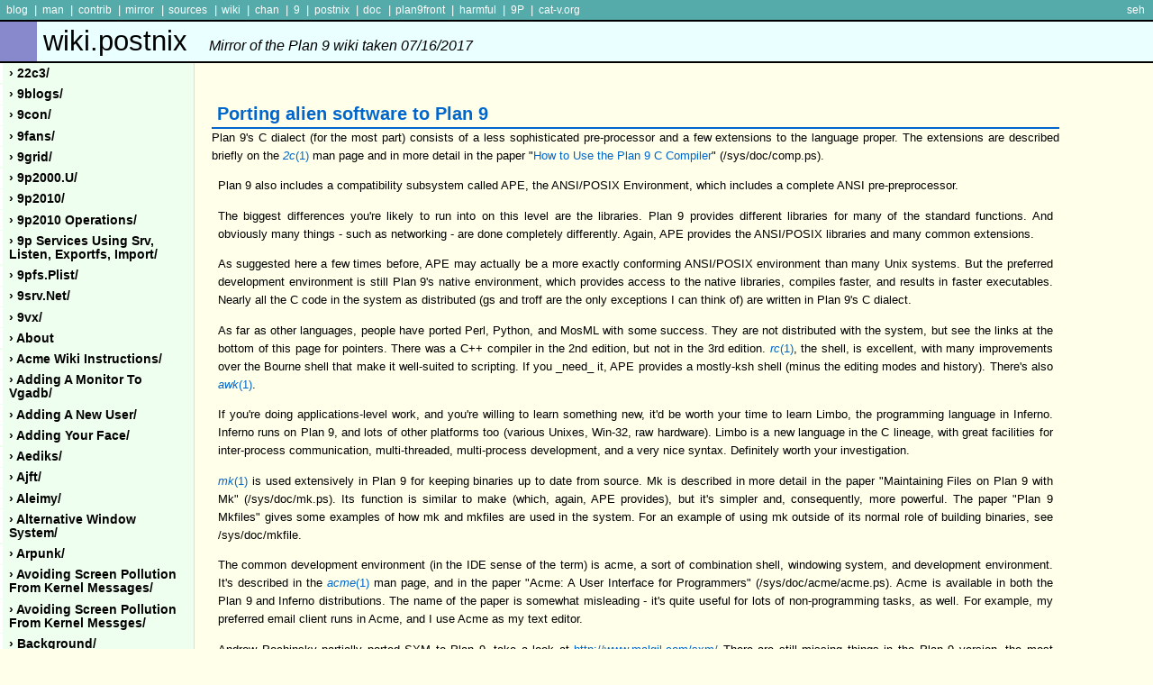

--- FILE ---
content_type: text/html; charset=UTF-8
request_url: http://wiki.postnix.pw/porting_alien_software_to_plan_9/
body_size: 7957
content:
<!DOCTYPE HTML>
<html>
<head>

    <title>Porting alien software to Plan 9 (Plan 9 wiki)</title>

    <link rel="stylesheet" href="/pub/style/style.css" type="text/css" media="screen, handheld" title="default">
    <link rel="shortcut icon" href="/favicon.ico" type="image/vnd.microsoft.icon">

    <meta charset="UTF-8">
    <meta http-equiv="Content-Type" content="text/html; charset=UTF-8"> 



    

</head>
<body>

<div id="header">
    <div class="superHeader">
    <div class="left">
	  <a href="http://seh.dev">blog</a> |
	  <a href="http://man.postnix.pw">man</a> |
	  <a href="http://contrib.postnix.pw">contrib</a> |
	  <a href="http://mirror.postnix.pw">mirror</a> |
	  <a href="http://sources.postnix.pw">sources</a> |
	  <a href="http://wiki.postnix.pw">wiki</a> |
	  <a href="http://chan.postnix.pw">chan</a> |
	  <a href="http://9.postnix.pw">9</a> |
	  <a href="http://postnix.pw">postnix</a> |
      <a href="http://doc.cat-v.org">doc</a> |
      <a href="http://code.9front.org/hg/">plan9front</a> |
      <a href="http://harmful.cat-v.org">harmful</a> |
      <a href="http://9p.cat-v.org/">9P</a> |
      <a href="http://cat-v.org">cat-v.org</a>
    </div>

    <div class="right">
      <span class="doNotDisplay">Related sites:</span>
       <a href="http://9.postnix.pw/who/seh">seh</a>
    </div>

    </div>

    <div class="midHeader">
    <h1 class="headerTitle"><a href="/">wiki.postnix <span id="headerSubTitle">Mirror of the Plan 9 wiki taken 07/16/2017</span></a></h1>
    </div>
    
    <div class="subHeader"><br></div>
</div>

    <div id="side-bar">
        <div>
<ul>
<li><a href="/22c3/">&rsaquo; 22c3/</a></li>
<li><a href="/9blogs/">&rsaquo; 9blogs/</a></li>
<li><a href="/9con/">&rsaquo; 9con/</a></li>
<li><a href="/9fans/">&rsaquo; 9fans/</a></li>
<li><a href="/9grid/">&rsaquo; 9grid/</a></li>
<li><a href="/9p2000.u/">&rsaquo; 9p2000.u/</a></li>
<li><a href="/9p2010/">&rsaquo; 9p2010/</a></li>
<li><a href="/9p2010_operations/">&rsaquo; 9p2010 operations/</a></li>
<li><a href="/9p_services_using_srv,_listen,_exportfs,_import/">&rsaquo; 9p services using srv, listen, exportfs, import/</a></li>
<li><a href="/9pfs.plist/">&rsaquo; 9pfs.plist/</a></li>
<li><a href="/9srv.net/">&rsaquo; 9srv.net/</a></li>
<li><a href="/9vx/">&rsaquo; 9vx/</a></li>
<li><a href="/about">&rsaquo; about</a></li>
<li><a href="/acme_wiki_instructions/">&rsaquo; acme wiki instructions/</a></li>
<li><a href="/adding_a_monitor_to_vgadb/">&rsaquo; adding a monitor to vgadb/</a></li>
<li><a href="/adding_a_new_user/">&rsaquo; adding a new user/</a></li>
<li><a href="/adding_your_face/">&rsaquo; adding your face/</a></li>
<li><a href="/aediks/">&rsaquo; aediks/</a></li>
<li><a href="/ajft/">&rsaquo; ajft/</a></li>
<li><a href="/aleimy/">&rsaquo; aleimy/</a></li>
<li><a href="/alternative_window_system/">&rsaquo; alternative window system/</a></li>
<li><a href="/arpunk/">&rsaquo; arpunk/</a></li>
<li><a href="/avoiding_screen_pollution_from_kernel_messages/">&rsaquo; avoiding screen pollution from kernel messages/</a></li>
<li><a href="/avoiding_screen_pollution_from_kernel_messges/">&rsaquo; avoiding screen pollution from kernel messges/</a></li>
<li><a href="/background/">&rsaquo; background/</a></li>
<li><a href="/bleepbybloop/">&rsaquo; bleepbybloop/</a></li>
<li><a href="/blue_gene_port/">&rsaquo; blue gene port/</a></li>
<li><a href="/books/">&rsaquo; books/</a></li>
<li><a href="/bootdir/">&rsaquo; bootdir/</a></li>
<li><a href="/boyd/">&rsaquo; boyd/</a></li>
<li><a href="/broken_hardware/">&rsaquo; broken hardware/</a></li>
<li><a href="/btdn/">&rsaquo; btdn/</a></li>
<li><a href="/cfp/">&rsaquo; cfp/</a></li>
<li><a href="/clt2006/">&rsaquo; clt2006/</a></li>
<li><a href="/collaborative_environments/">&rsaquo; collaborative environments/</a></li>
<li><a href="/community/">&rsaquo; community/</a></li>
<li><a href="/compiling_kernels/">&rsaquo; compiling kernels/</a></li>
<li><a href="/configuring_a_standalone_cpu_server/">&rsaquo; configuring a standalone cpu server/</a></li>
<li><a href="/configuring_file-backed_venti_stores/">&rsaquo; configuring file backed venti stores/</a></li>
<li><a href="/connecting_from_other_oses/">&rsaquo; connecting from other oses/</a></li>
<li><a href="/connecting_to_other_oses/">&rsaquo; connecting to other oses/</a></li>
<li><a href="/console_messages/">&rsaquo; console messages/</a></li>
<li><a href="/contrib/">&rsaquo; contrib/</a></li>
<li><a href="/contrib_index/">&rsaquo; contrib index/</a></li>
<li><a href="/contrib_index_test/">&rsaquo; contrib index test/</a></li>
<li><a href="/cross_domain_authentication/">&rsaquo; cross domain authentication/</a></li>
<li><a href="/development/">&rsaquo; development/</a></li>
<li><a href="/dialup_modem_config/">&rsaquo; dialup modem config/</a></li>
<li><a href="/divergefs/">&rsaquo; divergefs/</a></li>
<li><a href="/divergefs_manpage/">&rsaquo; divergefs manpage/</a></li>
<li><a href="/dns_configuration_notes/">&rsaquo; dns configuration notes/</a></li>
<li><a href="/dnsmasq/">&rsaquo; dnsmasq/</a></li>
<li><a href="/documentation/">&rsaquo; documentation/</a></li>
<li><a href="/download/">&rsaquo; download/</a></li>
<li><a href="/drawterm/">&rsaquo; drawterm/</a></li>
<li><a href="/drawterm_to_your_terminal/">&rsaquo; drawterm to your terminal/</a></li>
<li><a href="/dual_booting_bare_machine_and_vmware/">&rsaquo; dual booting bare machine and vmware/</a></li>
<li><a href="/ericvh/">&rsaquo; ericvh/</a></li>
<li><a href="/errata/">&rsaquo; errata/</a></li>
<li><a href="/expanding_your_grid/">&rsaquo; expanding your grid/</a></li>
<li><a href="/faq/">&rsaquo; faq/</a></li>
<li><a href="/fhs/">&rsaquo; fhs/</a></li>
<li><a href="/fonts/">&rsaquo; fonts/</a></li>
<li><a href="/fosdem_2005_9con/">&rsaquo; fosdem 2005 9con/</a></li>
<li><a href="/fosdem_2006_9con/">&rsaquo; fosdem 2006 9con/</a></li>
<li><a href="/future_development_directions/">&rsaquo; future development directions/</a></li>
<li><a href="/future_directions/">&rsaquo; future directions/</a></li>
<li><a href="/games/">&rsaquo; games/</a></li>
<li><a href="/gmail_on_plan9/">&rsaquo; gmail on plan9/</a></li>
<li><a href="/gsoc-2010/">&rsaquo; gsoc 2010/</a></li>
<li><a href="/gsoc-2011-ideas/">&rsaquo; gsoc 2011 ideas/</a></li>
<li><a href="/gsoc-2012-ideas/">&rsaquo; gsoc 2012 ideas/</a></li>
<li><a href="/gsoc-2013-ideas/">&rsaquo; gsoc 2013 ideas/</a></li>
<li><a href="/gsoc-2014-ideas/">&rsaquo; gsoc 2014 ideas/</a></li>
<li><a href="/gsoc-student-app-template/">&rsaquo; gsoc student app template/</a></li>
<li><a href="/gsoc/">&rsaquo; gsoc/</a></li>
<li><a href="/gsoc07/">&rsaquo; gsoc07/</a></li>
<li><a href="/gsoc07old/">&rsaquo; gsoc07old/</a></li>
<li><a href="/gsoc2007/">&rsaquo; gsoc2007/</a></li>
<li><a href="/gsoc2008/">&rsaquo; gsoc2008/</a></li>
<li><a href="/gsoc_2008_application_template/">&rsaquo; gsoc 2008 application template/</a></li>
<li><a href="/gsoc_2008_student_guidelines/">&rsaquo; gsoc 2008 student guidelines/</a></li>
<li><a href="/gsoc_admin_expectations/">&rsaquo; gsoc admin expectations/</a></li>
<li><a href="/gsoc_mentor_expectations/">&rsaquo; gsoc mentor expectations/</a></li>
<li><a href="/gsoc_student_application/">&rsaquo; gsoc student application/</a></li>
<li><a href="/gsoc_student_expectations/">&rsaquo; gsoc student expectations/</a></li>
<li><a href="/gsocfs/">&rsaquo; gsocfs/</a></li>
<li><a href="/guide/">&rsaquo; guide/</a></li>
<li><a href="/guruplug/">&rsaquo; guruplug/</a></li>
<li><a href="/hare/">&rsaquo; hare/</a></li>
<li><a href="/high_performance_computing_using_plan_9/">&rsaquo; high performance computing using plan 9/</a></li>
<li><a href="/how_to_contribute/">&rsaquo; how to contribute/</a></li>
<li><a href="/httpd/">&rsaquo; httpd/</a></li>
<li><a href="/hubfs/">&rsaquo; hubfs/</a></li>
<li><a href="/ideas/">&rsaquo; ideas/</a></li>
<li><a href="/inferno-ds/">&rsaquo; inferno ds/</a></li>
<li><a href="/inferno_hosted_video/">&rsaquo; inferno hosted video/</a></li>
<li><a href="/informal_wiki_setup/">&rsaquo; informal wiki setup/</a></li>
<li><a href="/instalation_on_the_alpha/">&rsaquo; instalation on the alpha/</a></li>
<li><a href="/installation_instructions/">&rsaquo; installation instructions/</a></li>
<li><a href="/installation_on_ipaq/">&rsaquo; installation on ipaq/</a></li>
<li><a href="/installation_troubleshooting/">&rsaquo; installation troubleshooting/</a></li>
<li><a href="/installer_errata/">&rsaquo; installer errata/</a></li>
<li><a href="/installing_a_plan_9_file_server/">&rsaquo; installing a plan 9 file server/</a></li>
<li><a href="/installing_in_parallels_desktop_on_mac_os_x/">&rsaquo; installing in parallels desktop on mac os x/</a></li>
<li><a href="/installing_in_xen/">&rsaquo; installing in xen/</a></li>
<li><a href="/installing_in_xen_3.0/">&rsaquo; installing in xen 3.0/</a></li>
<li><a href="/installing_plan_9_in_a_virtualbox/">&rsaquo; installing plan 9 in a virtualbox/</a></li>
<li><a href="/installing_plan_9_on_qemu/">&rsaquo; installing plan 9 on qemu/</a></li>
<li><a href="/installing_plan_b_on_qemu/">&rsaquo; installing plan b on qemu/</a></li>
<li><a href="/integrating_9load_into_the_linuxbios/">&rsaquo; integrating 9load into the linuxbios/</a></li>
<li><a href="/integration_with_other_oss/">&rsaquo; integration with other oss/</a></li>
<li><a href="/intro_to_tools_philosophy_for_windows_users/">&rsaquo; intro to tools philosophy for windows users/</a></li>
<li><a href="/iphone_drawterm/">&rsaquo; iphone drawterm/</a></li>
<li><a href="/irc/">&rsaquo; irc/</a></li>
<li><a href="/iwp9_2006/">&rsaquo; iwp9 2006/</a></li>
<li><a href="/iwp9_2007/">&rsaquo; iwp9 2007/</a></li>
<li><a href="/iwp9_2007_travel_plans/">&rsaquo; iwp9 2007 travel plans/</a></li>
<li><a href="/kfs_file_system_configuration/">&rsaquo; kfs file system configuration/</a></li>
<li><a href="/kuroneko/">&rsaquo; kuroneko/</a></li>
<li><a href="/lfaq/">&rsaquo; lfaq/</a></li>
<li><a href="/libre_software_meeting_2005/">&rsaquo; libre software meeting 2005/</a></li>
<li><a href="/linux_emulation/">&rsaquo; linux emulation/</a></li>
<li><a href="/madrid9con_2006/">&rsaquo; madrid9con 2006/</a></li>
<li><a href="/mail_configuration/">&rsaquo; mail configuration/</a></li>
<li><a href="/mailing_lists/">&rsaquo; mailing lists/</a></li>
<li><a href="/man_pages_review/">&rsaquo; man pages review/</a></li>
<li><a href="/mirror_sites/">&rsaquo; mirror sites/</a></li>
<li><a href="/mirroring_with_fossil_and_venti/">&rsaquo; mirroring with fossil and venti/</a></li>
<li><a href="/mirrors/">&rsaquo; mirrors/</a></li>
<li><a href="/mouse_scrolling/">&rsaquo; mouse scrolling/</a></li>
<li><a href="/mouse_vs._keyboard/">&rsaquo; mouse vs. keyboard/</a></li>
<li><a href="/network_configuration/">&rsaquo; network configuration/</a></li>
<li><a href="/news/">&rsaquo; news/</a></li>
<li><a href="/nluug_2005_spring_day/">&rsaquo; nluug 2005 spring day/</a></li>
<li><a href="/oauth/">&rsaquo; oauth/</a></li>
<li><a href="/old_wiki_pages/">&rsaquo; old wiki pages/</a></li>
<li><a href="/olpc-inferno/">&rsaquo; olpc inferno/</a></li>
<li><a href="/organizations_using_plan_9_and_inferno/">&rsaquo; organizations using plan 9 and inferno/</a></li>
<li><a href="/other_hardware/">&rsaquo; other hardware/</a></li>
<li><a href="/outer_space/">&rsaquo; outer space/</a></li>
<li><a href="/overview/">&rsaquo; overview/</a></li>
<li><a href="/ozinferno/">&rsaquo; ozinferno/</a></li>
<li><a href="/p9-scm/">&rsaquo; p9 scm/</a></li>
<li><a href="/papers/">&rsaquo; papers/</a></li>
<li><a href="/people/">&rsaquo; people/</a></li>
<li><a href="/plan9_on_qemu_on_windows/">&rsaquo; plan9 on qemu on windows/</a></li>
<li><a href="/plan9_with_parallels/">&rsaquo; plan9 with parallels/</a></li>
<li><a href="/plan_9_documentation/">&rsaquo; plan 9 documentation/</a></li>
<li><a href="/plan_9_documentation_task_force/">&rsaquo; plan 9 documentation task force/</a></li>
<li><a href="/plan_9_related_publications/">&rsaquo; plan 9 related publications/</a></li>
<li><a href="/plan_9_resources_in_other_languages/">&rsaquo; plan 9 resources in other languages/</a></li>
<li><a href="/plan_9_university/">&rsaquo; plan 9 university/</a></li>
<li><a href="/plan_9_wiki/">&rsaquo; plan 9 wiki/</a></li>
<li><a href="/plan_9_wiki_wish_list/">&rsaquo; plan 9 wiki wish list/</a></li>
<li><a href="/plumbing_examples/">&rsaquo; plumbing examples/</a></li>
<li><a href="/porting_alien_software_to_plan_9/" class="thisPage">&raquo;<i> porting alien software to plan 9/</i></a></li>
<li><ul>
<li><a href="/porting_alien_software_to_plan_9/1272014875/">&rsaquo; 1272014875/</a></li>
<li><a href="/porting_alien_software_to_plan_9/diff">&rsaquo; diff</a></li>
<li><a href="/porting_alien_software_to_plan_9/edit">&rsaquo; edit</a></li>
<li><a href="/porting_alien_software_to_plan_9/history">&rsaquo; history</a></li>
<li><a href="/porting_alien_software_to_plan_9/werror">&rsaquo; werror</a></li>
</ul></li>
<li><a href="/pq/">&rsaquo; pq/</a></li>
<li><a href="/printer_configuration/">&rsaquo; printer configuration/</a></li>
<li><a href="/public_plan_9_servers/">&rsaquo; public plan 9 servers/</a></li>
<li><a href="/radeon_drivers/">&rsaquo; radeon drivers/</a></li>
<li><a href="/raspberry_pi/">&rsaquo; raspberry pi/</a></li>
<li><a href="/recommended_readings/">&rsaquo; recommended readings/</a></li>
<li><a href="/replace_language_for_wikifs/">&rsaquo; replace language for wikifs/</a></li>
<li><a href="/replacing_9load/">&rsaquo; replacing 9load/</a></li>
<li><a href="/rfc/">&rsaquo; rfc/</a></li>
<li><a href="/rfc9p1/">&rsaquo; rfc9p1/</a></li>
<li><a href="/rfc9p2000.u/">&rsaquo; rfc9p2000.u/</a></li>
<li><a href="/rfc9p2000/">&rsaquo; rfc9p2000/</a></li>
<li><a href="/rsc/">&rsaquo; rsc/</a></li>
<li><a href="/sandbox/">&rsaquo; sandbox/</a></li>
<li><a href="/sandbox_three/">&rsaquo; sandbox three/</a></li>
<li><a href="/sandbox_two/">&rsaquo; sandbox two/</a></li>
<li><a href="/screenshots/">&rsaquo; screenshots/</a></li>
<li><a href="/setting_the_right_keyboard_map/">&rsaquo; setting the right keyboard map/</a></li>
<li><a href="/setting_the_right_monitor_size/">&rsaquo; setting the right monitor size/</a></li>
<li><a href="/setting_up_a_inferno_mirror/">&rsaquo; setting up a inferno mirror/</a></li>
<li><a href="/setting_up_a_sources_mirror/">&rsaquo; setting up a sources mirror/</a></li>
<li><a href="/setting_up_fossil/">&rsaquo; setting up fossil/</a></li>
<li><a href="/setting_up_venti/">&rsaquo; setting up venti/</a></li>
<li><a href="/snip/">&rsaquo; snip/</a></li>
<li><a href="/software_for_plan_9/">&rsaquo; software for plan 9/</a></li>
<li><a href="/softwaretools/">&rsaquo; softwaretools/</a></li>
<li><a href="/sources_repository/">&rsaquo; sources repository/</a></li>
<li><a href="/ssh_configuration/">&rsaquo; ssh configuration/</a></li>
<li><a href="/staying_up_to_date/">&rsaquo; staying up to date/</a></li>
<li><a href="/summary_of_the_plan_9_development_environment/">&rsaquo; summary of the plan 9 development environment/</a></li>
<li><a href="/supported_pc_hardware/">&rsaquo; supported pc hardware/</a></li>
<li><a href="/supported_pdas/">&rsaquo; supported pdas/</a></li>
<li><a href="/svg_support/">&rsaquo; svg support/</a></li>
<li><a href="/system_requirements/">&rsaquo; system requirements/</a></li>
<li><a href="/test/">&rsaquo; test/</a></li>
<li><a href="/test060910/">&rsaquo; test060910/</a></li>
<li><a href="/test2/">&rsaquo; test2/</a></li>
<li><a href="/test_page/">&rsaquo; test page/</a></li>
<li><a href="/testing/">&rsaquo; testing/</a></li>
<li><a href="/testtest/">&rsaquo; testtest/</a></li>
<li><a href="/tex_configuration/">&rsaquo; tex configuration/</a></li>
<li><a href="/thm_2005-04-12_log/">&rsaquo; thm 2005 04 12 log/</a></li>
<li><a href="/thm_2005-04-12_summary/">&rsaquo; thm 2005 04 12 summary/</a></li>
<li><a href="/thm_2005-05-19_log/">&rsaquo; thm 2005 05 19 log/</a></li>
<li><a href="/thm_2005-05-19_summary/">&rsaquo; thm 2005 05 19 summary/</a></li>
<li><a href="/thm_2005-06-23_log/">&rsaquo; thm 2005 06 23 log/</a></li>
<li><a href="/thm_2005-06-23_summary/">&rsaquo; thm 2005 06 23 summary/</a></li>
<li><a href="/thm_2005-08-15_log/">&rsaquo; thm 2005 08 15 log/</a></li>
<li><a href="/thm_2005-08-15_summary/">&rsaquo; thm 2005 08 15 summary/</a></li>
<li><a href="/thm_2005-09-24_summary/">&rsaquo; thm 2005 09 24 summary/</a></li>
<li><a href="/thm_2005-09-25_log/">&rsaquo; thm 2005 09 25 log/</a></li>
<li><a href="/tip9ug/">&rsaquo; tip9ug/</a></li>
<li><a href="/tmac/">&rsaquo; tmac/</a></li>
<li><a href="/todo/">&rsaquo; todo/</a></li>
<li><a href="/town_hall_meetings/">&rsaquo; town hall meetings/</a></li>
<li><a href="/twente9con_2004/">&rsaquo; twente9con 2004/</a></li>
<li><a href="/twente9con_2004_report/">&rsaquo; twente9con 2004 report/</a></li>
<li><a href="/unix_to_plan_9_command_translation/">&rsaquo; unix to plan 9 command translation/</a></li>
<li><a href="/updating_an_arm_system/">&rsaquo; updating an arm system/</a></li>
<li><a href="/upgrading_to_fourth_edition/">&rsaquo; upgrading to fourth edition/</a></li>
<li><a href="/uriel/">&rsaquo; uriel/</a></li>
<li><a href="/usb-debug-port/">&rsaquo; usb debug port/</a></li>
<li><a href="/usb-vga/">&rsaquo; usb vga/</a></li>
<li><a href="/usb-wifi/">&rsaquo; usb wifi/</a></li>
<li><a href="/use_latest_kernel_after_a_pull/">&rsaquo; use latest kernel after a pull/</a></li>
<li><a href="/user_groups/">&rsaquo; user groups/</a></li>
<li><a href="/using_acme/">&rsaquo; using acme/</a></li>
<li><a href="/using_aescbc_to_store_factotum_keys/">&rsaquo; using aescbc to store factotum keys/</a></li>
<li><a href="/using_plumbing/">&rsaquo; using plumbing/</a></li>
<li><a href="/using_pq/">&rsaquo; using pq/</a></li>
<li><a href="/using_rio/">&rsaquo; using rio/</a></li>
<li><a href="/using_ssl/">&rsaquo; using ssl/</a></li>
<li><a href="/using_troff/">&rsaquo; using troff/</a></li>
<li><a href="/using_vncv/">&rsaquo; using vncv/</a></li>
<li><a href="/v9fs-2.1/">&rsaquo; v9fs 2.1/</a></li>
<li><a href="/v9fs-roadmap/">&rsaquo; v9fs roadmap/</a></li>
<li><a href="/v9fs-userspace/">&rsaquo; v9fs userspace/</a></li>
<li><a href="/v9fs/">&rsaquo; v9fs/</a></li>
<li><a href="/v9srv/">&rsaquo; v9srv/</a></li>
<li><a href="/vbackup-plus/">&rsaquo; vbackup plus/</a></li>
<li><a href="/video_drivers_development/">&rsaquo; video drivers development/</a></li>
<li><a href="/virtual_machines/">&rsaquo; virtual machines/</a></li>
<li><a href="/vmware/">&rsaquo; vmware/</a></li>
<li><a href="/vmware4/">&rsaquo; vmware4/</a></li>
<li><a href="/vmware_playground_for_plan9/">&rsaquo; vmware playground for plan9/</a></li>
<li><a href="/warren/">&rsaquo; warren/</a></li>
<li><a href="/web_browsers/">&rsaquo; web browsers/</a></li>
<li><a href="/what_do_people_like_about_plan_9/">&rsaquo; what do people like about plan 9/</a></li>
<li><a href="/what_the_hack/">&rsaquo; what the hack/</a></li>
<li><a href="/why_static/">&rsaquo; why static/</a></li>
<li><a href="/wiki_index/">&rsaquo; wiki index/</a></li>
<li><a href="/wiki_pages_review/">&rsaquo; wiki pages review/</a></li>
<li><a href="/wiki_syntax/">&rsaquo; wiki syntax/</a></li>
<li><a href="/wince_ftp/">&rsaquo; wince ftp/</a></li>
<li><a href="/wmii9con.se/">&rsaquo; wmii9con.se/</a></li>
<li><a href="/write_missing_man_pages/">&rsaquo; write missing man pages/</a></li>
<li><a href="/x11_installation/">&rsaquo; x11 installation/</a></li>
<li><a href="/yet_another_useless_test_wiki_page/">&rsaquo; yet another useless test wiki page/</a></li>
<li><a href="/zak_b._elep/">&rsaquo; zak b. elep/</a></li>
<li><a href="/zakame/">&rsaquo; zakame/</a></li>
</ul>
        </div>
    </div>

<div id="main-copy">



<h1><a name="top"></a>
Porting alien software to Plan 9</h1>

<div class='body'> <!-- ***************************** -->

Plan
9's
C
dialect
(for
the
most
part)
consists
of
a
less
sophisticated
pre-processor
and
a
few
extensions
to
the
language
proper.
The
extensions
are
described
briefly
on
the
<a href="http://plan9.bell-labs.com/magic/man2html/1/2c"><i>2c</i>(1)</a>
man
page
and
in
more
detail
in
the
paper
"<a href="http://doc.cat-v.org/plan_9/4th_edition/papers/comp">How
to
Use
the
Plan
9
C
Compiler</a>"
(/sys/doc/comp.ps).
<p class='para'>
Plan
9
also
includes
a
compatibility
subsystem
called
APE,
the
ANSI/POSIX
Environment,
which
includes
a
complete
ANSI
pre-preprocessor.
</p>

<p class='para'>
The
biggest
differences
you're
likely
to
run
into
on
this
level
are
the
libraries.
Plan
9
provides
different
libraries
for
many
of
the
standard
functions.
And
obviously
many
things
-
such
as
networking
-
are
done
completely
differently.
Again,
APE
provides
the
ANSI/POSIX
libraries
and
many
common
extensions.
</p>

<p class='para'>
As
suggested
here
a
few
times
before,
APE
may
actually
be
a
more
exactly
conforming
ANSI/POSIX
environment
than
many
Unix
systems.
But
the
preferred
development
environment
is
still
Plan
9's
native
environment,
which
provides
access
to
the
native
libraries,
compiles
faster,
and
results
in
faster
executables.
Nearly
all
the
C
code
in
the
system
as
distributed
(gs
and
troff
are
the
only
exceptions
I
can
think
of)
are
written
in
Plan
9's
C
dialect.
</p>

<p class='para'>
As
far
as
other
languages,
people
have
ported
Perl,
Python,
and
MosML
with
some
success.
They
are
not
distributed
with
the
system,
but
see
the
links
at
the
bottom
of
this
page
for
pointers.
There
was
a
C++
compiler
in
the
2nd
edition,
but
not
in
the
3rd
edition.
<a href="http://plan9.bell-labs.com/magic/man2html/1/rc"><i>rc</i>(1)</a>,
the
shell,
is
excellent,
with
many
improvements
over
the
Bourne
shell
that
make
it
well-suited
to
scripting.
If
you
_need_
it,
APE
provides
a
mostly-ksh
shell
(minus
the
editing
modes
and
history).
There's
also
<a href="http://plan9.bell-labs.com/magic/man2html/1/awk"><i>awk</i>(1)</a>.
</p>

<p class='para'>
If
you're
doing
applications-level
work,
and
you're
willing
to
learn
something
new,
it'd
be
worth
your
time
to
learn
Limbo,
the
programming
language
in
Inferno.
Inferno
runs
on
Plan
9,
and
lots
of
other
platforms
too
(various
Unixes,
Win-32,
raw
hardware).
Limbo
is
a
new
language
in
the
C
lineage,
with
great
facilities
for
inter-process
communication,
multi-threaded,
multi-process
development,
and
a
very
nice
syntax.
Definitely
worth
your
investigation.
</p>

<p class='para'>
<a href="http://plan9.bell-labs.com/magic/man2html/1/mk"><i>mk</i>(1)</a>
is
used
extensively
in
Plan
9
for
keeping
binaries
up
to
date
from
source.
Mk
is
described
in
more
detail
in
the
paper
"Maintaining
Files
on
Plan
9
with
Mk"
(/sys/doc/mk.ps).
Its
function
is
similar
to
make
(which,
again,
APE
provides),
but
it's
simpler
and,
consequently,
more
powerful.
The
paper
"Plan
9
Mkfiles"
gives
some
examples
of
how
mk
and
mkfiles
are
used
in
the
system.
For
an
example
of
using
mk
outside
of
its
normal
role
of
building
binaries,
see
/sys/doc/mkfile.
</p>

<p class='para'>
The
common
development
environment
(in
the
IDE
sense
of
the
term)
is
acme,
a
sort
of
combination
shell,
windowing
system,
and
development
environment.
It's
described
in
the
<a href="http://plan9.bell-labs.com/magic/man2html/1/acme"><i>acme</i>(1)</a>
man
page,
and
in
the
paper
"Acme:
A
User
Interface
for
Programmers"
(/sys/doc/acme/acme.ps).
Acme
is
available
in
both
the
Plan
9
and
Inferno
distributions.
The
name
of
the
paper
is
somewhat
misleading
-
it's
quite
useful
for
lots
of
non-programming
tasks,
as
well.
For
example,
my
preferred
email
client
runs
in
Acme,
and
I
use
Acme
as
my
text
editor.
</p>

<p class='para'>
Andrew
Pochinsky
partially
ported
SXM
to
Plan
9,
take
a
look
at
<a href="http://www.malgil.com/sxm/">http://www.malgil.com/sxm/</a>
There
are
still
missing
things
in
the
Plan
9
version,
the
most
conspicuous
being
the
lack
of
Unicode
support.
It
could
probably
be
fixed
without
changing
the
SXM
character
model,
though.
</p>

<p class='para'>
David
Gordon
Hogan
made
the
Plan
9
port
of
GCC
3.0(and
related
utilities)
available
to
the
public.
There
are
three
gzipped
tar
files:
</p>

<ul>

<li>
/n/sources/extra/gcc/gnubin.tgz
</li>

<li>
/n/sources/extra/gcc/ape.tgz
</li>

<li>
/n/sources/extra/gcc/gnusrc.tgz
</li>
</ul>

<p class='para'>
The
first
one
should
be
unpacked
in
the
root
of
your
Plan
9
system
in
order
to
install
the
various
binaries,
libraries
etc
in
the
required
system
locations.
It's
386
only,
that's
all
that
works
at
this
stage.
</p>

<p class='para'>
The
second
contains
the
sources
of
a
port
of
the
APE
libraries
which
works
with
GCC.
APE
is
distributed
under
the
terms
of
the
Plan
9
License.
It
should
be
unpacked
into
/sys/src/gnu/ape.
</p>

<p class='para'>
The
third
archive
is
a
snapshot
of
the
sources
used
to
build
GCC
et
al.
It's
in
a
slightly
unkempt
state.
Consult
the
README
file
for
more
details.
It
should
be
unpacked
into
/sys/src/gnu.
GCC,
Binutils,
and
the
other
files
in
the
third
archive
are
distributed
in
accordance
with
the
GPL.
</p>

<p class='para'>
The
two
archives
are
also
linked
from
<a href="http://plan9.bell-labs.com/plan9/addons.html">http://plan9.bell-labs.com/plan9/addons.html</a>.
</p>

<pre>
From: Latchesar Ionkov (lucho@gmx.net)
Subject: Re: [9fans] Java for Plan 9?
Newsgroups: comp.os.plan9 Date: 2001-10-24 07:19:08 PST

On Wed, Oct 24, 2001 at 08:44:28AM +0000, Matt Senecal said:
&gt; Not to raise the spectre of Java over Plan 9, but has there been any attempt
&gt; to create a Plan 9 JVM that adheres to the Java specs 100%?

I am porting CVM virtual machine
</pre>
<a href="http://java.sun.com/products/cdc/cvm">http://java.sun.com/products/cdc/cvm</a>
<pre>
to Plan9. CVM is J2EE compliant
and its source looks much better than the JVM one. I don't have much
free time and my interest on the port is not consistent, so there is
nothing to show. So far I ported the most difficult parts of the HPI
(threads, locks and JNI). My current excuse are the restrictions of
the filenames. I am waiting for 9P2000 :)

Lucho
</pre>

<p class='para'>
The
<a href="http://www.kaffe.org/">Kaffe</a>
Java
implementation
has
now
been
ported
to
Plan
9.
Kaffe
for
Plan
9
was
originally
created
by
the
Bela
Lugosi
team
as
part
of
their
undergraduate
studies
at
the
Helsinki
University
of
Technology.
In
addition
to
the
java
interpreter,
Kaffe
distribution
package
contains
a
just-in-time
compiler
implementation.
But
it
is
incomplete
and
not
fully
functional.
This
port
is
for
Intel
386
compliant
platforms
only.
</p>

<a name="LINKS" /><h3>LINKS</h3>

<ul>

<li>
<a href="http://pages.cpsc.ucalgary.ca/~mirtchov/p9/hugs/">Hugs</a>,
an
interpreter
for
the
<a href="http://www.haskell.org">Haskell</a>
functional
language.
</li>

<li>
Ocaml
another
functional
programming
language
whose
interpreter
has
been
ported
to
Plan
9
</li>

<li>
Russ
Cox
has
ported
MosML.
Now
on
/n/sources.
</li>

<li>
<a href="http://www.malgil.com/sxm/">SXM</a>,
a
portable
implementation
of
the
Scheme
Programming
language.
</li>

<li>
There's
a
Python
2.2+
port
at
/n/sources.
</li>

<li>
Perl
on
Plan9
<a href="http://www.perldoc.com/perl5.8.0/README.plan9.html">http://www.perldoc.com/perl5.8.0/README.plan9.html</a>.
Now
Perl
5.8.0
on
/n/sources.
</li>

<li>
There's
also
a
GCC
3.0
port
at
/n/sources.
</li>

<li>
<a href="http://www.hut.fi/~tikonen/plan9/kaffe-plan9.tar.Z">Kaffe
distribution
package</a>
includes
the
source,
binary
and
more
detailed
information.
</li>
</ul>


</div> <!-- ***************************** -->

<hr class='banner_sep' />

<div class='banner'>
<ul>
	<li><a href="../plan_9_wiki/">Wiki</a></li>
	<li><a href="../Documentation/">Docs</a></li>
	<li><a href="../news/">News</a></li>
	<li><a href="../development/">Devel</a></li>
	<li><a href="../papers/">Papers</a></li>
	<li><a href="../download/">Download</a></li>

</ul>
</div>

<hr class='footer_sep' />

<div class='footer'>
<a href="history.html">History</a> -
<a href="diff.html">Diff</a> - 
<a href="#top">Top of this page</a> -
<span class='last_mod'>Last modified Fri Apr 23 05:27:55 EDT 2010</span> 
<br />
	<div class='about_wiki'>
<a href="http://plan9.bell-labs.com/plan9"><img align="middle" src="http://plan9.bell-labs.com/plan9/img/power36.gif" alt="Powered by Plan 9" /></a>
	<a href="../about.html">About this Wiki</a>
	</div>


</div>




</div>

<div id="footer">
<div class="left"><a href="http://werc.cat-v.org/">Powered by werc</a></div>
<!-- TODO Maybe should add a programatically generated google search box -->
<div class="right"><a href="/_users/login">User Login</a></div>

<br>
<br class="doNotDisplay doNotPrint">
</div>
</body></html>


--- FILE ---
content_type: text/css
request_url: http://wiki.postnix.pw/pub/style/style.css
body_size: 2033
content:
/* Default werc style */

body {
  color: black;
  background-color: white;
  font-family: Helvetica, Verdana, Arial, 'Liberation Sans', FreeSans, sans-serif;
  font-size: 84%;  /* Enables font size scaling in MSIE */
  margin: 0;
  padding: 0;
}


/* # Header # */
.superHeader {
  color: white;
  /* background-color: rgb(100,135,220); */
  /* Green: #208000 */
  background-color: #087992;
  height: 1.6em;
}

.superHeader img { vertical-align: bottom; }

.superHeader a {
  color: white;
  background-color: transparent;
  font-size: 91%;
  margin: 0;
  padding: 0 0.5ex 0 0.25ex;
}

a { text-decoration: none; }
a:hover { text-decoration: underline; }

.superHeader div {
  position: absolute;
  top: 0.40ex;
}

.superHeader .left { left: 0.4em; }
.superHeader .right { right: 0.4em; }

.midHeader {
  color: rgb(39,78,144);
  background-color: #208000;
/* ^why...? Not used, reset below */
  background-color: #208000;
/* ^the 9.svi.com "big" bar. orig color: #ff6d06 svi blue: #087992 */
  border: solid 0 black;
/* ^the border around the "big" bar */
  border-width: 2px 0;
}

.headerTitle {
  color: black;
  font-size: 233%;
  font-weight: normal;
  margin: 0 0 0 4mm;
  padding: 0.25ex 0;
}
#headerSubTitle {
  font-size: 50%;
  font-style: italic;
  margin-left: 1em;
}

.headerTitle a { color: black; }
.headerTitle a:hover { text-decoration: none; }

.subHeader {
  display: none;
  color: white;
  background-color: rgb(0,51,153);
  margin: 0;
  padding: 1ex 1ex 1ex 1.5mm;
}

.subHeader a {
  color: white;
  background-color: transparent;
  font-weight: bold;
  margin: 0;
  padding: 0 0.75ex 0 0.5ex;
}  

.superHeader .highlight, .subHeader .highlight {
  color: rgb(253,160,91);
  background-color: transparent;
}


/* # Side # */
#side-bar {
  width: 16em;
  float: left;
  clear: left;
  border-right: 1px solid #ddd;
}

#side-bar div {
  border-bottom: 1px solid #ddd;
}

.sideBarTitle {
  font-weight: bold;
  margin: 0 0 0.5em 2mm;
  padding: 1em 0 0 0;
}

#side-bar ul {
  list-style-type: none;
  list-style-position: outside;
  margin: 0;
  padding: 0 0 0.3em 0;
}

li ul {
  padding-left: 0.6em !important;
}

#side-bar li {
  margin: 0;
  padding: 0.1ex 0;  /* Circumvents a rendering bug (?) in MSIE 6.0  XXX should move to iehacks.css, this causes an ugly gap */
}

#side-bar a {
  color: rgb(0,102,204);
  background-color: transparent;
  margin: 0;
  padding: 0.25em 1ex 0.25em 2mm;
  display: block;
  text-transform: capitalize;
  font-weight: bold!important;
  font-size: 102%;
  border-left: white solid 0.2em;
}

.thisPage, .thisPage a {
  color: black!important;
  background-color: white;
  padding-left: 5mm;
}

#side-bar a:hover {
  color: white;
  background-color: rgb(100,135,220);
  border-left: black solid 0.2em;
  text-decoration: none;
}

.sideBarText {
  line-height: 1.5em;
  margin: 0 0 1em 0;
  padding: 0 1.5ex 0 2.5mm;
  display: block;
}

#side-bar .sideBarText a {
  margin: 0;
  padding: 0;
  display: inline;
}

#side-bar .sideBarText a:hover {
  color: rgb(0,102,204);
  background-color: transparent;
  text-decoration: none;
}


/* # Main Copy # */
#main-copy {
  max-width: 70em;
  color: black;
  background-color: transparent;
  text-align: justify;
  line-height: 1.5em;
  margin: 0em 0 0 16em;
  padding: 0.5mm 5mm 5mm 5mm;
  border-left: 1px solid #ddd;
}

#bodyText {
  margin: 0 0 0 15.5em;
  padding: 2mm 5mm 2mm 5mm;
}

#main-copy p {
  margin: 1em 1ex 1em 1ex !important; /* Need !important so troff-generated pages don't look totally squezed */
  padding: 0;
}

#main-copy a {
  color: rgb(0,102,204);
  background-color: transparent;
}

#main-copy a:hover {
  color:  rgb(100,135,220);
}

#main-copy h1, #main-copy h2 {
  color: rgb(0,102,204);
  background-color: transparent;
  font-size: 145.5%;
  font-weight: bold;
  margin: 2em 0 0 0;
  padding: 0.5ex 0 0.5ex 0.6ex;
  border-bottom: 2px solid rgb(0,102,204);
}

#main-copy h2 {
  font-size: 115.5%;
  border-bottom: 1px solid rgb(0,102,204);
}

#main-copy .topOfPage {
  color: rgb(0,102,204);
  background-color: transparent;
  font-size: 91%;
  font-weight: bold;
  text-decoration: none;
  margin: 3ex 1ex 0 0;
  padding: 0;
  float: right;
}

dl {
  margin: 1em 1ex 2em 1ex;
  padding: 0;
}

dt {
  font-weight: bold;
  margin: 0 0 0 0;
  padding: 0;
}

dd {
  margin: 0 0 2em 2em;
  padding: 0;
}


/* # Footer # */
#footer {
  color: white;
  /* background-color: rgb(100,135,220); */
  background-color: #087992;
  padding: 1em;
  clear: both;
}

#footer .left {
  text-align: left;
  line-height: 1.55em;
  float: left;
  clear: left;
}

#footer .right {
  text-align: right;
  line-height: 1.45em;
}

#footer a {
  color: white;
  background-color: transparent;
}


/* GENERAL */

table {
  border: solid 1px black;
}
th {
  background-color: #abc;
  border: solid 1px black;
   text-align: center;
}
td {
  background-color: #def;
  border: solid 1px black;
}

hr {
  border-width: 0px 0px 0.1em 0px;
  border-color: black;
}

acronym, .titleTip {
  border-bottom: 1px solid #ddd;
  cursor: help;
  margin: 0;
  padding: 0 0 0.4px 0;
}

pre {
  margin-left: 2em; 
  font-size: 1.2em;
}

blockquote {
  border-left: 1px solid blue;
  font-style: italic;
}

.smallCaps {
  font-size: 110%;
  font-variant: small-caps;
}

.doNotDisplay { display: none; }


.notify_errors,
.notify_notes,
.notify_success { padding: .8em; margin-bottom: 1em; border: 2px solid #ddd; }
 
.notify_errors { background: #FBE3E4; color: #8a1f11; border-color: #FBC2C4; }
.notify_notes { background: #FFF6BF; color: #514721; border-color: #FFD324; }
.notify_success { background: #E6EFC2; color: #264409; border-color: #C6D880; }
.notify_errors a { color: #8a1f11; }
.notify_notes a { color: #514721; }
.notify_success a { color: #264409; }


/* # Page/Handler specific # */
h1.dir-list-head, ul.dir-list {
  text-transform: capitalize;
  font-weight: bold;
}
ul.sitemap-list a {
  text-transform: capitalize;
}

/* BRKRBRKRBK */
/*
#main-copy {
  margin: 0em 0 0 3em;
  max-width: 83em;
}*/

.superHeader {
  background-color: #55aaaa;
}
.midHeader {
  pading-left:0;
  background-color: #EAFFFF;
}
.headerTitle {
  margin-left: 0;
  padding-left: 0.2em;
  border-left: 2.5ex #8888cc solid;
}

/*
#side-bar {

    width: 100%;
    border-top: none;
    margin-left: 3.09em;
}*/
#side-bar div {
    border-bottom: none;
    }
/*
#side-bar li {
    display: blocasdfk;
    position: relative;
    list-style-type: none;
    float: left;
    background-color: b;
    border-top: none;
}*/
#side-bar a {
  color: black;
}
#side-bar a:hover {
  color: white!important;
  /* background-color: #428a42; */
}
 
#side-bar {
  background-color: #9EEEEE;
  background-color: #EFFFEF;
}

body {
  background-color: #FFFFea;
}
